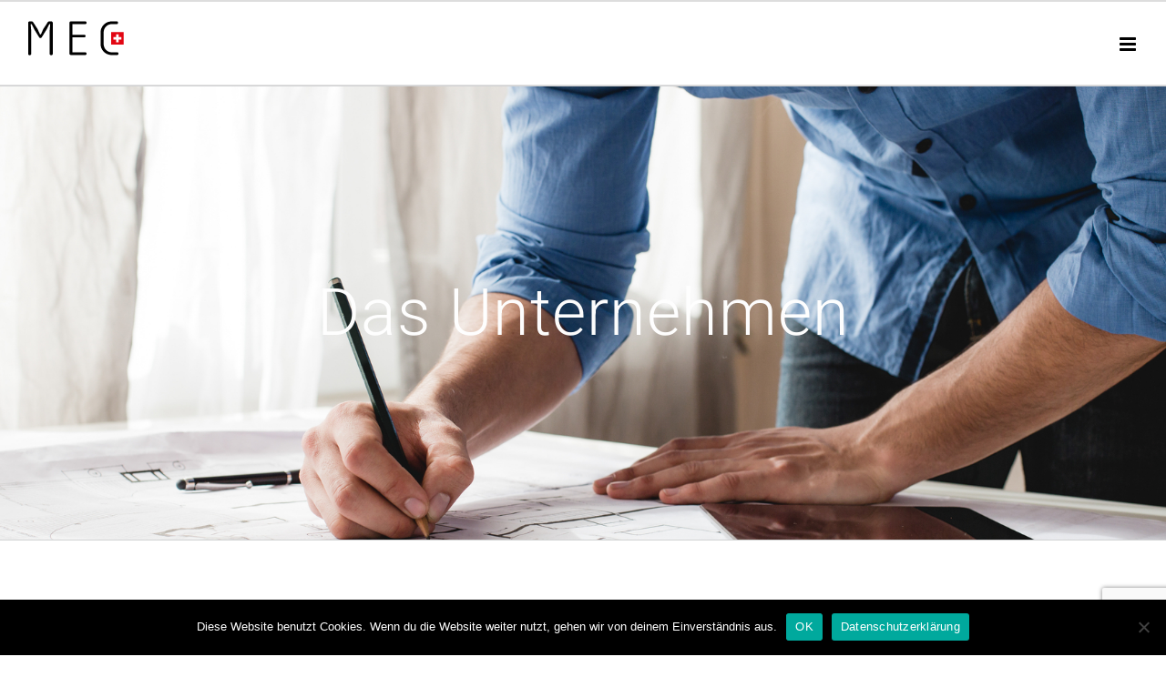

--- FILE ---
content_type: text/html; charset=utf-8
request_url: https://www.google.com/recaptcha/api2/anchor?ar=1&k=6Lc55TsaAAAAAB_VlwLMJVMhYhZ4arGZhEi84otq&co=aHR0cHM6Ly9tZWNzb2x1dGlvbnMuY2g6NDQz&hl=en&v=TkacYOdEJbdB_JjX802TMer9&size=invisible&anchor-ms=20000&execute-ms=15000&cb=odvw3qskv0ri
body_size: 46329
content:
<!DOCTYPE HTML><html dir="ltr" lang="en"><head><meta http-equiv="Content-Type" content="text/html; charset=UTF-8">
<meta http-equiv="X-UA-Compatible" content="IE=edge">
<title>reCAPTCHA</title>
<style type="text/css">
/* cyrillic-ext */
@font-face {
  font-family: 'Roboto';
  font-style: normal;
  font-weight: 400;
  src: url(//fonts.gstatic.com/s/roboto/v18/KFOmCnqEu92Fr1Mu72xKKTU1Kvnz.woff2) format('woff2');
  unicode-range: U+0460-052F, U+1C80-1C8A, U+20B4, U+2DE0-2DFF, U+A640-A69F, U+FE2E-FE2F;
}
/* cyrillic */
@font-face {
  font-family: 'Roboto';
  font-style: normal;
  font-weight: 400;
  src: url(//fonts.gstatic.com/s/roboto/v18/KFOmCnqEu92Fr1Mu5mxKKTU1Kvnz.woff2) format('woff2');
  unicode-range: U+0301, U+0400-045F, U+0490-0491, U+04B0-04B1, U+2116;
}
/* greek-ext */
@font-face {
  font-family: 'Roboto';
  font-style: normal;
  font-weight: 400;
  src: url(//fonts.gstatic.com/s/roboto/v18/KFOmCnqEu92Fr1Mu7mxKKTU1Kvnz.woff2) format('woff2');
  unicode-range: U+1F00-1FFF;
}
/* greek */
@font-face {
  font-family: 'Roboto';
  font-style: normal;
  font-weight: 400;
  src: url(//fonts.gstatic.com/s/roboto/v18/KFOmCnqEu92Fr1Mu4WxKKTU1Kvnz.woff2) format('woff2');
  unicode-range: U+0370-0377, U+037A-037F, U+0384-038A, U+038C, U+038E-03A1, U+03A3-03FF;
}
/* vietnamese */
@font-face {
  font-family: 'Roboto';
  font-style: normal;
  font-weight: 400;
  src: url(//fonts.gstatic.com/s/roboto/v18/KFOmCnqEu92Fr1Mu7WxKKTU1Kvnz.woff2) format('woff2');
  unicode-range: U+0102-0103, U+0110-0111, U+0128-0129, U+0168-0169, U+01A0-01A1, U+01AF-01B0, U+0300-0301, U+0303-0304, U+0308-0309, U+0323, U+0329, U+1EA0-1EF9, U+20AB;
}
/* latin-ext */
@font-face {
  font-family: 'Roboto';
  font-style: normal;
  font-weight: 400;
  src: url(//fonts.gstatic.com/s/roboto/v18/KFOmCnqEu92Fr1Mu7GxKKTU1Kvnz.woff2) format('woff2');
  unicode-range: U+0100-02BA, U+02BD-02C5, U+02C7-02CC, U+02CE-02D7, U+02DD-02FF, U+0304, U+0308, U+0329, U+1D00-1DBF, U+1E00-1E9F, U+1EF2-1EFF, U+2020, U+20A0-20AB, U+20AD-20C0, U+2113, U+2C60-2C7F, U+A720-A7FF;
}
/* latin */
@font-face {
  font-family: 'Roboto';
  font-style: normal;
  font-weight: 400;
  src: url(//fonts.gstatic.com/s/roboto/v18/KFOmCnqEu92Fr1Mu4mxKKTU1Kg.woff2) format('woff2');
  unicode-range: U+0000-00FF, U+0131, U+0152-0153, U+02BB-02BC, U+02C6, U+02DA, U+02DC, U+0304, U+0308, U+0329, U+2000-206F, U+20AC, U+2122, U+2191, U+2193, U+2212, U+2215, U+FEFF, U+FFFD;
}
/* cyrillic-ext */
@font-face {
  font-family: 'Roboto';
  font-style: normal;
  font-weight: 500;
  src: url(//fonts.gstatic.com/s/roboto/v18/KFOlCnqEu92Fr1MmEU9fCRc4AMP6lbBP.woff2) format('woff2');
  unicode-range: U+0460-052F, U+1C80-1C8A, U+20B4, U+2DE0-2DFF, U+A640-A69F, U+FE2E-FE2F;
}
/* cyrillic */
@font-face {
  font-family: 'Roboto';
  font-style: normal;
  font-weight: 500;
  src: url(//fonts.gstatic.com/s/roboto/v18/KFOlCnqEu92Fr1MmEU9fABc4AMP6lbBP.woff2) format('woff2');
  unicode-range: U+0301, U+0400-045F, U+0490-0491, U+04B0-04B1, U+2116;
}
/* greek-ext */
@font-face {
  font-family: 'Roboto';
  font-style: normal;
  font-weight: 500;
  src: url(//fonts.gstatic.com/s/roboto/v18/KFOlCnqEu92Fr1MmEU9fCBc4AMP6lbBP.woff2) format('woff2');
  unicode-range: U+1F00-1FFF;
}
/* greek */
@font-face {
  font-family: 'Roboto';
  font-style: normal;
  font-weight: 500;
  src: url(//fonts.gstatic.com/s/roboto/v18/KFOlCnqEu92Fr1MmEU9fBxc4AMP6lbBP.woff2) format('woff2');
  unicode-range: U+0370-0377, U+037A-037F, U+0384-038A, U+038C, U+038E-03A1, U+03A3-03FF;
}
/* vietnamese */
@font-face {
  font-family: 'Roboto';
  font-style: normal;
  font-weight: 500;
  src: url(//fonts.gstatic.com/s/roboto/v18/KFOlCnqEu92Fr1MmEU9fCxc4AMP6lbBP.woff2) format('woff2');
  unicode-range: U+0102-0103, U+0110-0111, U+0128-0129, U+0168-0169, U+01A0-01A1, U+01AF-01B0, U+0300-0301, U+0303-0304, U+0308-0309, U+0323, U+0329, U+1EA0-1EF9, U+20AB;
}
/* latin-ext */
@font-face {
  font-family: 'Roboto';
  font-style: normal;
  font-weight: 500;
  src: url(//fonts.gstatic.com/s/roboto/v18/KFOlCnqEu92Fr1MmEU9fChc4AMP6lbBP.woff2) format('woff2');
  unicode-range: U+0100-02BA, U+02BD-02C5, U+02C7-02CC, U+02CE-02D7, U+02DD-02FF, U+0304, U+0308, U+0329, U+1D00-1DBF, U+1E00-1E9F, U+1EF2-1EFF, U+2020, U+20A0-20AB, U+20AD-20C0, U+2113, U+2C60-2C7F, U+A720-A7FF;
}
/* latin */
@font-face {
  font-family: 'Roboto';
  font-style: normal;
  font-weight: 500;
  src: url(//fonts.gstatic.com/s/roboto/v18/KFOlCnqEu92Fr1MmEU9fBBc4AMP6lQ.woff2) format('woff2');
  unicode-range: U+0000-00FF, U+0131, U+0152-0153, U+02BB-02BC, U+02C6, U+02DA, U+02DC, U+0304, U+0308, U+0329, U+2000-206F, U+20AC, U+2122, U+2191, U+2193, U+2212, U+2215, U+FEFF, U+FFFD;
}
/* cyrillic-ext */
@font-face {
  font-family: 'Roboto';
  font-style: normal;
  font-weight: 900;
  src: url(//fonts.gstatic.com/s/roboto/v18/KFOlCnqEu92Fr1MmYUtfCRc4AMP6lbBP.woff2) format('woff2');
  unicode-range: U+0460-052F, U+1C80-1C8A, U+20B4, U+2DE0-2DFF, U+A640-A69F, U+FE2E-FE2F;
}
/* cyrillic */
@font-face {
  font-family: 'Roboto';
  font-style: normal;
  font-weight: 900;
  src: url(//fonts.gstatic.com/s/roboto/v18/KFOlCnqEu92Fr1MmYUtfABc4AMP6lbBP.woff2) format('woff2');
  unicode-range: U+0301, U+0400-045F, U+0490-0491, U+04B0-04B1, U+2116;
}
/* greek-ext */
@font-face {
  font-family: 'Roboto';
  font-style: normal;
  font-weight: 900;
  src: url(//fonts.gstatic.com/s/roboto/v18/KFOlCnqEu92Fr1MmYUtfCBc4AMP6lbBP.woff2) format('woff2');
  unicode-range: U+1F00-1FFF;
}
/* greek */
@font-face {
  font-family: 'Roboto';
  font-style: normal;
  font-weight: 900;
  src: url(//fonts.gstatic.com/s/roboto/v18/KFOlCnqEu92Fr1MmYUtfBxc4AMP6lbBP.woff2) format('woff2');
  unicode-range: U+0370-0377, U+037A-037F, U+0384-038A, U+038C, U+038E-03A1, U+03A3-03FF;
}
/* vietnamese */
@font-face {
  font-family: 'Roboto';
  font-style: normal;
  font-weight: 900;
  src: url(//fonts.gstatic.com/s/roboto/v18/KFOlCnqEu92Fr1MmYUtfCxc4AMP6lbBP.woff2) format('woff2');
  unicode-range: U+0102-0103, U+0110-0111, U+0128-0129, U+0168-0169, U+01A0-01A1, U+01AF-01B0, U+0300-0301, U+0303-0304, U+0308-0309, U+0323, U+0329, U+1EA0-1EF9, U+20AB;
}
/* latin-ext */
@font-face {
  font-family: 'Roboto';
  font-style: normal;
  font-weight: 900;
  src: url(//fonts.gstatic.com/s/roboto/v18/KFOlCnqEu92Fr1MmYUtfChc4AMP6lbBP.woff2) format('woff2');
  unicode-range: U+0100-02BA, U+02BD-02C5, U+02C7-02CC, U+02CE-02D7, U+02DD-02FF, U+0304, U+0308, U+0329, U+1D00-1DBF, U+1E00-1E9F, U+1EF2-1EFF, U+2020, U+20A0-20AB, U+20AD-20C0, U+2113, U+2C60-2C7F, U+A720-A7FF;
}
/* latin */
@font-face {
  font-family: 'Roboto';
  font-style: normal;
  font-weight: 900;
  src: url(//fonts.gstatic.com/s/roboto/v18/KFOlCnqEu92Fr1MmYUtfBBc4AMP6lQ.woff2) format('woff2');
  unicode-range: U+0000-00FF, U+0131, U+0152-0153, U+02BB-02BC, U+02C6, U+02DA, U+02DC, U+0304, U+0308, U+0329, U+2000-206F, U+20AC, U+2122, U+2191, U+2193, U+2212, U+2215, U+FEFF, U+FFFD;
}

</style>
<link rel="stylesheet" type="text/css" href="https://www.gstatic.com/recaptcha/releases/TkacYOdEJbdB_JjX802TMer9/styles__ltr.css">
<script nonce="qIcfkpVQPkaDsbNnd4PiHA" type="text/javascript">window['__recaptcha_api'] = 'https://www.google.com/recaptcha/api2/';</script>
<script type="text/javascript" src="https://www.gstatic.com/recaptcha/releases/TkacYOdEJbdB_JjX802TMer9/recaptcha__en.js" nonce="qIcfkpVQPkaDsbNnd4PiHA">
      
    </script></head>
<body><div id="rc-anchor-alert" class="rc-anchor-alert"></div>
<input type="hidden" id="recaptcha-token" value="[base64]">
<script type="text/javascript" nonce="qIcfkpVQPkaDsbNnd4PiHA">
      recaptcha.anchor.Main.init("[\x22ainput\x22,[\x22bgdata\x22,\x22\x22,\[base64]/[base64]/e2RvbmU6ZmFsc2UsdmFsdWU6ZVtIKytdfTp7ZG9uZTp0cnVlfX19LGkxPWZ1bmN0aW9uKGUsSCl7SC5ILmxlbmd0aD4xMDQ/[base64]/[base64]/[base64]/[base64]/[base64]/[base64]/[base64]/[base64]/[base64]/RXAoZS5QLGUpOlFVKHRydWUsOCxlKX0sRT1mdW5jdGlvbihlLEgsRixoLEssUCl7aWYoSC5oLmxlbmd0aCl7SC5CSD0oSC5vJiYiOlRRUjpUUVI6IigpLEYpLEgubz10cnVlO3RyeXtLPUguSigpLEguWj1LLEguTz0wLEgudT0wLEgudj1LLFA9T3AoRixIKSxlPWU/[base64]/[base64]/[base64]/[base64]\x22,\[base64]\x22,\x22wrTCszzDijhrCsKsw6bDqMK6wrJHPiTDvw3DnsKFwpRfwrQlw6VPwq8iwpsceBDCtQhxZjcwCsKKTEHDqMO3KUbCi3MbG15yw44MwqDCoiE5wpgUETDCjzVhw5bDuTVmw47Dl1HDjxAGPsOnw6rDlmU/wrfDpG9Nw59FJcKTd8KOc8KUPsKAM8KfFF9sw7NMw7bDkwkCLCAQwrHCjMKpOAt3wq3Dq2Ypwqk5w5fCgDPCsxnCuhjDicOlSsK7w7NBwqYMw7ghMcOqwqXCgVMcYsOlYHrDg2/DjMOifyTDvCdPeHpzTcKFPgsLwqg6wqDDpkxnw7vDscKtw6zCmicCMsK4wpzDsMODwqlXwoQ/EG4UbT7CpCXDqTHDq1nCmMKEEcKbwqvDrSLCh3odw50VKcKuOXTCtMKcw7LCrcK1MMKTaB5uwrlPwpI6w61Lwp8fQcKzMx03CiBlaMO0P0bCgsKuw4BdwrfDix56w4glwrcTwpNcbHJPC2spIcOKbBPCsEjDj8OeVUlxwrPDmcOew7UFwrjDn08bQQIdw7/Cn8KqLsOkPsKyw7h5Q2nCpA3Clk9Nwqx6AcKIw47DvsK/EcKnSnbDs8OOScOxDsKBFXLCm8Ovw6jCljzDqQVAwqIoasKJwqoAw6HCtcOTCRDCv8OawoEBPCZEw6EwXA1Aw7BldcOXwpjDi8Osa3EPCg7DoMKqw5nDhFXCs8OeWsKNKH/DvMKZM1DCuCpcJSVTb8KTwr/DocKvwq7DshImMcKnGVDCiWEGwptzwrXCncK6FAVVAMKLbsOMTQnDqQ7Ds8OoK0NIe1EXwqDDikzDsXjCshjDssOtIMKtKMKWworCr8OLOD9mwp/[base64]/HsKhRG56w7nDvzQAEMKMwpk3wqBAw4x3IQ0hcsK1w6ZZHBd8w5pFw7TDmn4WbMO2dTcgJHzCvF3DvDN7wrlhw4bDvcOsP8KIaU1AesOsLMO8wrYnwol/EhLDsDlxAcKfUG7CpDDDucOnwroPUsK9dsOtwptGwp9sw7bDrD1mwo8MwodMYMObAVopw6bCv8KyDD3Do8OGw74twp5BwoQyX2TCil/[base64]/DocO1w6oRwq7DucOec8O4wp5Gw7PCpsK8w5/DtcKswqHDiUfCuzvDmVdqD8KHAMOJVA19wqNqwqpZwr3DqcKHDEjDoVdDS8OSFSbCjSg4MsOwwrHDkcOMwrbCqsOxNUjDnMK5w6Eow63Dv23CtRExwpHDvkkWwpHCnMO5WMKbwr/[base64]/[base64]/[base64]/TcKNPsO6w5l0wprDicO1wqcLw57Dvz5MFMOEDMOMQQrCrsO8MiHCj8KuwpkCw6pVw7UzD8OTYsK3w5k0w4bDkmnDqsKVw4jCg8O3GG5Hw5YiAcKZWsOPA8K3TMOBLD/[base64]/Ck0HCpsO3w6TCh8KPw7dIcMKgX8KTw6zDkDDCg8KWwoEENRckLUjDs8KJUlsPAMOeQnXCt8OCwrvDuD8Wwo7Dh1TCsADCuB0Pc8K9w7LCuykqwrXCs3FZw5jCkDzCscKOfXYYwp/CicKTw7XDvALCsMKlPsOxZh4lOxV9FsOGwovDjH9ce13DlsKNwoTDsMKOZcKDw6B0MT/CqsOyai88wpzCo8O+w5lXwqIJw6XCqMOaTEUVSsKWA8Ohw7vDpcOOU8K4w5E5NMKSwprDiC9Zb8OPSMOoDcOZFcKgN3TDsMOTfn5tOABAwoxyABUGO8ONwqkeeFViw4VSwrjCgFnDkFxOw5tkcxbCgcKYwocKOsO6wr8EwrbCvXPCvilwOF/Ck8KUEcOgOW7DsUHDgj80wqHCgWo1DMKawp0/Sz7DuMKrwqDDucO+wrPCiMOkCMKECsKlXcOkcMOMwqkHS8KKUW8Nwo/[base64]/DqHE/wrNVSy10w7jCqGMaXj/Cuy4zwrDCsG7CoSYvw6IwScOkw5vDuELDlMKMw5JVwoLCiBgUwpVFR8KkXMKvX8KtYF/DtB1SF1gUNcO4JHUHw4vCrxzDgcK3w73DrMKBURo3w557w69FS1wgw4XDuxzCt8KCGUnCtRPCiXzCu8KEAXk4F3o/wqvCmcKkFsK8w4LCmMKeBMO2dcOMdUXCqsOSP1jCmMOjOwQywq0lQGoUwppawpIqHMOtwrE+w4fCiMKQwrYrEVHCiGd1U1rColXCoMKjw4/DhcOAAMOvwqjCr3xMw4Nrb8Kfw5FWX1DCvcKBcsOgwrE9wq1kXjYfFMOjwpfDmMKCMsKcN8OXw4LClBEow6jCusKpO8KdCyvDn2wXwo/DucKgworDpMKgw6U+B8Oxw50/[base64]/[base64]/[base64]/Du8KqAsOMTW3DocO2e0LDvVjDhsKZw6RxKcKzw4PCmHrCusKALylaDMOQQ8O8wqnDqcKHwqcNwrjDmEEUwobDgsKAw6pIO8O1V8KVQlfCkMO7LsOgwrgIEW0/Z8Khw5Ncw7hWXMKBM8KYw6PDhBLCnMKKCsOeRlvDqcKkScOgNMOcw6dewpHCksO+fA06TcOBdQMtw7Z8w4Z7Wi0lScOTVTlQQsOQMXvDuC3ClcKhw4g0w7XClsK/[base64]/wqjCkMOaw4bCsRPDucOgL8O/wonCty3DkHzDii9BcsOXezXDjcOrZ8ObwpNswrnChAnCrMKlwphuw71jwr3Ch096TsKPKnI/wrxtw5cEwr/CrCUCVsKww5xnwpjDn8Oaw7vCmSIlCW7CncK4wpg4w6fCkQdfdMOGWsKdw5VVw58GQTbCusO/[base64]/wpVFbcKnRMOKGMOuV0wtwrfCjCXCuMOFwr/DhcKRCMO2QF5PJ3U6M3gVwodCBUXCkcKrwp4rPUYPw7o2fWPDtMOuwp/[base64]/DvVRxw67CmG4vwrDDik5UXEBZZMKYw7wzHMKuAcOHXsODH8OQdnU1wqRuCVfDqcOgwrLDg0LCqlY2w5JhL8OfDsKQwq7DkVdoAMOJw4TComJkw4PCosKxwqBpw4rCksKUVjbCjcKVdnM7wqnCmMK/w48Hwqgtw4zDuD1YwprDkHFTw47Cm8OzG8KxwoFyWMKQw6Zaw7Jsw4HDtsONw5oxJcOkw6DChsKMw5JpwqTCmsOEw5/Dm13DjD4RNzDDh1piBTNQC8ORY8Oqw5o2wrFaw6DDsTsFw7kUwr7DmCbCpsKUwp/Cs8OAUcOxwqJXw7c/E0g6F8OZw4xDw7rCvMOyw63CrVTDnsKkGBwAEcKQdwxtYiIACyfDiDE/[base64]/Cr0cYTcORMsOJwr/[base64]/CkRzCk8OkOiYbOFPDs8Owagc6w5vDm13CssOsw7toM2NkwoAdKMKEbsKjw7IEwqlqGMKBw7PCtsORFMKewrE1AQbDkyhhHcOCJELCgkV4wq3Dl0Yaw5t8P8KZQX/Cpj7Ds8OOYnfDnUMmw4BNRMK3CMK/[base64]/CcKqNWjDoxtywqYYEcOdw5DCgsOOwqxAw4dbwoA3SDDDt23CiQcSw5bDhMOPcsK/OVoxw4wzwrzCqMK9wp7Cr8KOw5nCt8KewqlPw4w2ICoywoAudcOnw4PDqEpFFhwoU8Ogw6vDpcOndx7DsEfDllU/QMKOw7fDi8KNwq/[base64]/N8Kcw7rDlS/DjzY4wr7Co8KPwqjCi8KLLCLCjsOrw7lPORrCnMKQKVJsTC/Du8KIUDc1bMKbCMKvbMKlw4zDucOWTcOzUcKNwpE8dw3CosO7wr/DlsOvw5EOw4LCnB1IesO8IwTDm8OKFSIIwrNdwogLGsKdw7t7w6QWwonDnWDDnsKjAsKOwp0Mw6NBw5/Dpnk2w6LCtQXDhMOCw4RwXQtxwrvCimhgwqBRRMOJwqDChm08woTDtMOZT8O1IiDCi3fCi3Vdw51Swq8eCcKffF5wwq7CucOcwpzDi8OQwpjDgsONBcKqYMKcwpbClMKYw4XDn8OBMcOXwrkewodPPsO5w5zClcOew7/DtcK5w7TCuyNHwrLCmSRvGHXDtw3CiAkjwpzCp8OPRcOfwofDgMKzw743WxLCizzCvsKvwp3CuB0SwqQNUMKyw6DDuMKuwpzChMK3BcKEHcKHw57DkcOZw5TChB/CrUMDw5/[base64]/CkS7DusOOVmYHw5khwokCwph+DUNOwrR8w5zDiXVzLsO0TMKTwqh+aHgRAW3CujU7wrDCoHzDnMKhdUfDisO+M8O5w7TDpcOCA8O2F8OJRFrCoMOqbwkfwol+b8KmbcKswo/[base64]/[base64]/ZTprAjs/[base64]/w7g9wofCrnNnIGDDt8Olw53CoDtTUsOCwrHCm8K4ZhHDvMK0w41eesKvw6oJMMOqw45rMsOuZD/CvsOvIsObWAvCvGlQw7gtX0rDhsOZwq3ClsKrwpLDgcK2PUQ5wqTCjMKSwp0pF0nDlMOjSHXDq8OgUXbDtcOUw7UKQsO/MsKMw4g/[base64]/NQV6BMOHY1TClMKzwqTCvcOYScKgwo3DomfDo8Kywo3DuxFww4/[base64]/DmljCisOpwp3CscKUw4w9wr3DksOMw5jCnl50K8OPwrLCrsKDwpgkd8Kqw6vClcOEwqw9JcOLJw/ChHkHwqTChMO/[base64]/wotBwrXDh8KuccOjwrnCpMKjwqBew6Z+ZsKabXjCq8OEQMO5w5zCnRjChcOgw6MmL8OZLxnCvcOHG2B9M8Osw4XChwHDmMO3FFwAw4fDqnDCvsKIwqzDvcO+YAnDlMK2wpPCo3LCvE8Dw7zCr8K2wqU5wo8LwrHCocK4wqfDskPCh8KqwofDiS5bwp1Pw4QGw4/[base64]/DnsOMTUXCusKDw5PDnsKwLsO9PAoiPMKgw5TDgFgjb0Yhwq3DhsOCZsO6HHcmIsOuwqHCgcKCwo5iwo/[base64]/CkFvDvS7CpsOCwpd5woMIwrp8I8K/w70Xw7tGE1TCuMOTwr3CusO5wqHDvsOtwpDDqjrCrMKQw5J9w4w2w4nDl0/CqxLCjiAubMO5w4piw6XDmg3CvnPCviAnCU3DkFnDtXJRwo4bW1rCrsO+w7HDrsO0wp5tGcK9GsOrJMKBQMK/w5Yhw7gQUsONw4w+w5zDuHwSfcOLA8K7RMKOSB7Ds8K6Oy7DqMKiw5vCgwfCvzc+AMOlwpzCuX8HagwswqDCucONwqgew6ckwoXCkAI+w7DDp8OWwqBRAizDuMK/[base64]/w71cw5Y+UMOyw5sLwofCncKDNArDmMOcasKJN8K6wqrDh8OGw4zCnRfDijMXIUfCiC9WLkvCmcOOw7ocwpTDqcK/wrzChSJgwrAcGH/Duzs7wr3DtifDpk5nw6XDmVrDnR/CocK9w7scXsO3HcKgw77DlsK4cmAJw7zDsMOtCwowVMO4cEPDohkaw7fDtEJAPcOIwqFRGWrDgHtaw5jDlsOUwo8KwrBJwp3Co8O/wq5BMWDCnidKwrBCw5/[base64]/[base64]/[base64]/DuR8eTcKhJVJqYsKvwoZhw5PDnRfCjXFwIiXCiMOgwr8Mwp/DmWrCj8K3w6dZw4JofyfDqD8zwpDChMKJTcKkw6ZkwpVJWMO+JENxw67DgAjDocOzwpkzREl2S2/CuCXCsgYTw67DpD/Cl8OZHUbCo8KWd0bCvsKAKXB/[base64]/CqXRBNMKhD8KAw6Zgw6/DssO7wo7CnsK8w5jCmcKaQEjClixWYMKlG3w+ScO/JsOgwoDDmcK0MDDCtnDDvwnCmBFRw5VIw4g+ecOGwq/DtVgiFmdOw4kCPydnwrDCiFJpw7Q/w6p2wqEoDMOAfGocwpvDsXfDnsO/[base64]/DqcKVw5N7w6XCmC7DucOXwpQDfcK+wqh6wrl/OU5Pw6AGd8KrJR/[base64]/wospwqjCmw1sSCFMwpNcwrfCqxQOwpHDp8KFVywFCcKfEUzDthXCocKSCMOiBmLDkUXCnMK/X8K1wpxpwoXCgcKpMULCn8OSV0ZFw7h0ZhrDl1XCniLDjkXDtUsww6sow71/[base64]/CkcOdUVDCrMOdFHzCkcKhwoZeT2oNYB1Tw6hPfMKCNDpsHCREZ8OtMcOow7E1TDTDmUIzw6cYwrgGw4PCjWnDo8OEXFQ+H8KJFlVII0PDvVVldcKpw7AITcKubW/Cq2guMi3DicO8w5DDosKsw5/DmSzDmsONJBzCnsKMw6HDvcKNwoJMA0hAw4x2IcKAw45Cw6YobcK2CS/DrcKdw6bDn8OVwqHDigpYw4B/YsO/w6/DgQPDk8ObK8Opw59Fw4sMw4N9wqgCXA/[base64]/w7rCpMKGw4DCr8KXQzYNwrzCrQNQMcOOw5bCoihsND/CncOMwpgYw4rCmGpILMOqwqfCv2XCtxBCwq/DtcOZw7LCh8O1w6tAdcOTeH40DsONbWgUBB1Dw5jDsBVIwoZywqhlw6XDhABCwrvCoTc2wpt3wop/WxLDpcO2w6hMw5FoYhd6w4w6w6zDncK3ZFluFzHDrXzChMOSwrPCjSckw7w2w6HDvQ/Cg8KYw73Cs15Qwopnw4krL8KRwrfDnUfDkjkfO2U/wqfDvTLDunfDhAt/woHCvxDCn30gw7l8w6HDgQ7CnsKpKMKUwp3Dv8K3w7QKFmJvwqhZasK7w6vDuzLCnMKkwrBLwovCgMKswpDCgitpw5LDjiZ5YMORLxwhwrXDlcOswrbDnSsDV8OaCcOvw5JBVsOLGmRkwqh/VMKawoYMwoExw5XDtWVgw4LDt8Kew7zCp8O8AEcmJsOvJSvCrTDDoAodwonCpcKZw7XDgWHDisOmPgvDrsOewq7CuMOJMzjCkm/[base64]/Um8owpPDry1wa19desOqVMOow4nCoSc3wp/CqSFKw7rChcKQwr9Ww7fCrTHCiG7CrcKfT8KOdMO8w7o9wrRmwoXCk8OfS11zfTnCj8Ofw5h2w47DsSAVw5VoKMK9wrDDnMOVP8K7wqzDqMKqw4wNwohNOkk9wq4VOwfCpFLDnMO7HVPCi2jDqhxbFcO4wqDDoj1Lwo/CkMOhKml2w6PCtcOtJMKTCx7CiBvCvElRwpAIaG7CicO7w5NOIXrDgEHDjcKxah/[base64]/[base64]/[base64]/[base64]/CmSvCicODwqLDoTEdKxJswoDDkTnDhcOWEgfCjHpOw6LCuyXDvzdNw7oKwpjDssOCw4Vmw5PDtlLDusK/woVhNQ11w6oMMMKAwq/CpX3DkFvCpD/CscO4w5tewqnDn8KlwpvCsSBxSsOEwoLDhsKvwpFHKErDisKywrdIf8O/wrrCisOOwrrDnsKgw7rCm0/DmsKKwpFXw7Fhw5kcKMOXXcOVw79BN8OFw4PCt8Ouw7QrUkA9Zl7CqFDDvmHCkUHCvkhXfcKGYcKNDcK8SXBlw4kzNx/ChCrChcOxbMKnw7DCjUtMwqYRe8O2McKjwrVNesKCZ8KNOzwZw5NbZhd8TsKSw73DrAzCix90w7LDgcK2Y8OYw4TDqgTCi8KUfsOWOT1QEsKoFTpzwqRxwpYpw5R+w4Q/[base64]/DTF4ex0Cdxxww7DCssKhMQTDqMOBHk/CtGdMwo8ww6XCsMKdw5thH8OtwpMTXDLCu8O8w6V5PTXDr3pLw7TCs8Ovw4fCtDvDsVXDgsKfw4dew7d4eSYvwrfCnAXCscOqwr5qw4jDpMOvZMOew6hUwoARwqrDqCvDmsOJLVfDjMONwpHDkMOMX8O3w71Dwpw7QloQMhNkPWPDlHd8wq47w43DjcK6w6/CscO4IMK1w6BRT8KeAsOjw5nCr1MVJTjCjmDDk2DCisOiw7XCm8OZw4pNwoweJhzDmFPDpU7Chk3CrMKcw7VTT8Kuw4lOOsKXPsOhLMOnw7PChMOuw6lxwqRCw5jDpi0hw4Iiwp/[base64]/wq/DrWY3Z8KAw6XClH9Iw5h7RsObwqQVCsKXUC0sw6pFYsKsK0scwqErwrt1w7J1RQRzKkjDj8OjVCzCsTMdwrrDuMKXw7/CqFjDkH/DmsKbw497wp7DiTRGX8O6w70jwoXCnknDvAvDkMO/w6vCngzCmsOMwrXDmELCksONwrDClsKIwp3DtXgsRMO3w58Ew7/CosOzeGjCisOrennDvCvDqwEKwpbDmh/DlFLCrsKLDG3CqcKDw5NEVcKRUyZrOCzDkg01wrh/VzHDu27DnsKsw4svwpRiw5VHGsKHw6lWM8K9w64RdCc6w7XDkMO9eMO0aiA/w5FtXcKwwqN4MTRfw5nDgsKjw4MxVzvCpcOVBMKCwqLCmsKWw6PDkT/Cq8OlQiTDq0rCvkXDqwZZdMKEwprCoT3Cn3gGQBfCrxE5w5HDp8OuIEUJw5ZXwpRrwrvDocOMw64EwrI1wrXDl8KlOMKtfsK1J8K6wqHCo8KrwrAycMOYZk0tw6zCqsKGVnt/[base64]/XgILdsKkAHJewqURwqPDolIAFcKEw6YzE18EJldpFH44w40XcsOZCsOUTRnCmMOUblPDhVzCu8KZa8OMIXYLY8O5w5VGbsKVWyjDq8OgFsK+w7VBwrsuJHnDr8OdScKlXHvCu8Olw7ssw44Ww6PCjsO8w7lGXx4+YMK0w6IFG8Oqwp5Twqp+wolrAcO7Xz/CrsO2OMK7eMOQNAHCo8ONw4fCmMOkGAtLw6bDnXwrHhLCrW/[base64]/[base64]/DkiFWbwXDhU3CscOuwo4ow5vDg2rCk8O6A8OpwrHDjcOBw7sHw6J8w5LCn8OcwrN0w6Zaw7fCj8KfJcO2P8OwaXMfdMO+woDCmsKNEcKKw7XDkQHDjcOIXxnDt8OUETNUwrl4cMOVRcOfL8O+DsKNwoLDmR1GwrdFwrsPwrcTwpvCncKqwr/DjFzDil3Dr2gBe8O6McOAw41/woHDtxbDhsK6dcOFw55YdzgVw4Q5wpAWbcO+w51kZxk4wqXDg0goQ8KfZxbCogtVwr8XdDXDo8O/[base64]/DrsO2wr19w4rDncOBY8OMG8KIwpXCiF1fcXnCsD5PwpBsw7nDssOGBWlzwrjCtXFDw57Ct8OYC8OjUMK/egcrwq/DijrCjAXDpnFoBsKrw61YJhkUwoBUXSnCvxY1esKSwp/Cuh5qwpPCpznCh8Onw6/Cn2rDtsKpesOWw67CsQXCl8OcwrLCuWrChAtFwrsuwoAPHlHCusO/w6XCpsOiUcOcPSTCksOMQjk0w4NfTzTDkBjDhVcLC8OJTlTCqHLCjsKEwo/CssKBbWU5wrLCrMKAwo4Swr01w4nDk0vCi8Kyw5c6wpZvw4E3wpNWE8OoDFLCpsKhwqTDsMKYYsKgw7nDoHAuQ8OoakLDpn9gUcKUJsO7wqcAXm9MwpI3woHCscOjQGTDgcKXN8OnCcOFw5rChjdUV8Kzwq9jOnLCoB/CmW3DgMKLwo8NJ0XCuMK8wqrDox1NIcODw7fDjMK+XWzDhcOswo07BzBfw44+w5TDrcOKG8OZw5TCvcKJw5Mbw7xew6QBw7HDnMKPZcK/[base64]/flZoOMOeCQRlwoN2GcKLw5LCpsKLw44aworDhEF3wol+wrpQKT4XPsOWLmPCvirCvsOrwoYXw6Vbwo5EYCklHsKjDF7Cm8KvacKqPAduHhDCiyYFwrvDrVgANcOQw7o4wqVFw4tvw5BiJlU/GMO6S8Ovw41wwqIgw5HDqsKkTMK+wolcMjsPT8OdwpJdCRASbgZow5bDpMKOF8KuOcKdTQLCogrCgMOqEMKhJkVww5XDt8KqZ8OiwpYVEsKCZ0jCmcOFw4HCpWTCunJ5w4rCi8Ocw5MYZl9GbcKXLznCoxrCvHU5wozDgcOHw6/DpxjDlQVzAyNkaMKTwokIPsOdw4N0w4FxDcOFw4nDkMOyw5Q2wpHDgQpUExrCqsOhw4RMU8Klw5nDicKDw6/CgDkxwox+VyU5SW8Nw518wqZpw5UHM8KICMO6w4jDo19LBcOww5rDicObKVxxw63CqV7DoQ/DnELCssK3VlVmEcOgF8Olw7hnw63CjFPCisO/w6zCncOfw4ouI2pELMOwZjvCtcOLLyI7w5UXwqzDjcO3w7rCocOVwrXCpixdw43Dp8K5wo5+wpLDm0JUwpbDucKMw4ZNw4gJJcKoQMKVw6PClR1yTwEkwrLDmMO/wqrClXHDnArDsnXCpiHCgyfDgVAjwqcMWmHCjsKKw5rClsKCwrFgAxHCn8Kdw7fDkVpVYMKiwpnCpyJ8wrlxGnQBw50sCDPCmXUVwqhRH2hyw57Ck1Zrw6teLcKJKAHCp1bDh8KMw7jDm8KZecKdw4o+wpnCk8KvwrB7dcOywr7CncKqFcK2WyzDnsOOX1/DmEt6b8KNwoXCg8OvR8KXYMOCwp7CnnLDkBTDtQLCigHCncOSOTUIw5Bdw5zDu8KYOUzCuXTCsQ5zw6HDr8Kzb8KCw4YmwqBNwqbCp8KPCsOEUR/CsMKaw6rChDLCrzHCr8Kqw4xkA8OqZ3gzb8KIDMKuDsKVM2gGPsK6wpkOClzDl8KMGMOZwownwpMwNEZTw54Ywp/[base64]/DoxNRw6TDokZXbMOFwpTDihXCjQtdw6XCvXsnwozCscKDT8OMQcOvw6PChUdlWRHDuV5xwrJtWS3CmxMMwo/[base64]/wpbCrcOwZDAlOC7Dn8KFGhNQaMKhMhHCscKZBSYgwqJlwpXCs8OZHRTCmG/[base64]/DvD/DvcKPVGcsPlrCix8zw5AYJWwvwpBrwqA4aBXDoMO7wq7Cj0sibMK6KsK6RsKxVkAUSsK3G8KmwoUPw4zChyxMCzHDjRs2LsKFLn1lER0nGzYOIw/CtWvCjG/[base64]/w6jDicOrGU5Bwo/DtVPDpMK9w4XDvkzDox89w5Yawq8bIcK+woDDinYuwozDlWTCn8OcHsOvw6knEMKcfBNOD8KNw7VkwonDpxDDvcOOw4LCkcKgwqQHw5zCp1jDrcKiGsKqw43ClMO3wpvCtjDCm11iaG/[base64]/CnT41ZcKBw7LDq3LCocKvFMObVi8recOCwrsaWynDmhfCp38yGMOqKsO3w4nDjSLDucKeWTzDrCDCtEMgJ8KSwoXChyXDmRfClgvDkk/DjT3CiBdzHRHCksKgH8OVwqfCnMOsbw0BwrTDtsKfwqotfhMPFMKmwo5/LsOaw7Vzwq3CicKmESUzwrvCuSELw6bDgmxMwowTw4daY2zCs8Ouw7nCtsOXbi/[base64]/wpI8XVHChsO1wpoYwrYcw6MfFMOGLsKSw77CucOew6sBDFnCtsOWw53CgVfDkcKEw7zCrMOkwoRyF8O4FsKzR8KgdMKVwoALMcOMbw1xw7DDpC1uw6Ibw7/CiDnDgMOKAMKJFA/Ct8KJw7jDg1RrwpAVaRU5w4AwZMKSBMKew7RMKT9uwqB5ZAvChXQ/dsKdAE0pK8KOwpHCtyJTP8KlXMKxEcOiDh/CtE3CncOSw5/CgcK0wqzCoMOac8KFw70hSsO3wq0lwpvCqngdwqh7wqrDkCPDrSEpJMOLE8OCViZywq45ZsKeMsOGdgd+LX7DpSbDuUrCgkzCo8OjcMO0wpTDpBVfwo4tXsKrIgjCuMOWw4lffgh8w7wBw7Z7bsO1wq4rCm/[base64]/eW3DtMKgGsK9wqMuw6B0wolmw7VSwoN0w4zCtVnDj1VkKMKTHBltT8O0B8OYXifCqzghPk1oYVsqB8Kvw41lw5EYw4DChsO/OsO4JcOUw4bCocOlcEjDqMKjw7bDiEQOwphvwqXCn8KwMMKGIsOxHTFMwpJAVMOhEF8/wpzDtxjDqHZ7wrRGGDnDkcK/FXF5DjvDscOPwpULbsKKw7fCqMOLw5rDqzMWRVvCvsKJwpDDpn4EwqPDoMOjwpoKwqnDnMKJwqLDqcKQYTIswpbDnFnDpHpgwrnCm8K7wo8xaMK7w6hRBcKuwp4YLMKnwrXCt8OoVMKqHsKIw6fDh17DvcK/w7I2esOzEsOoIMOcw5zCi8OoOsO/[base64]/C0rDoMO4eMOzdcK8TQbDmSfCjsKgb3tzPcOyT8OFw6rDuWnCuTYWwrzClcKEZcOvw4zDnFLDtcOzwrjDtsOaIcKtwrLDlRQWw7N0AcOww5HDi1UxQXPDvFhvw5fCsMO7Z8OFw5fCgMKjGsK8wqdCdMOKM8KxN8OqTHUbwpZ4wpJ/wopIwoHDk2RVw6tAQXzCp0k8wpjDgcO3LQEDQ0Z0RR7DjMOkwq/[base64]/[base64]/CvAPDkm7Dgy/CscOLw4V/w6wjwrDDjhfCgCsQwpAydAjDt8KyGzDDhcKxFD/CvsOTXMK8aQ3DvMKAw7nChEsXIsOmwozCjw4rwp15w7/[base64]/CujZyw4c5M8Kfw4jDpMK+IsK4w4jCjMKDwq1JVDLCk8KnwqvDp8KOUh/CuAAuwrLDrXA5w5HCjyzCsB0DI3giWMKNNR13cnTDj1jDocOAwqTCg8O9C2/CjxLCpjltDA/CtsKNwqp5w5lDw61swr5ZMxDCsCLCjcOuRcOwesKrLz96wrzDv1lUw5vClHjDvcObQ8OKPjfDkcO1w63DiMKQw5Aew63Ch8OMwqfCrURgwqooPV/DpcKsw6fCh8K1ZA8kGS8fwpIkfMKvwqBFZcO5w6zDsMOyw6jCkg\\u003d\\u003d\x22],null,[\x22conf\x22,null,\x226Lc55TsaAAAAAB_VlwLMJVMhYhZ4arGZhEi84otq\x22,0,null,null,null,0,[21,125,63,73,95,87,41,43,42,83,102,105,109,121],[7668936,133],0,null,null,null,null,0,null,0,null,700,1,null,0,\[base64]/tzcYADoGZWF6dTZkEg4Iiv2INxgAOgVNZklJNBoZCAMSFR0U8JfjNw7/vqUGGcSdCRmc4owCGQ\\u003d\\u003d\x22,0,0,null,null,1,null,0,1],\x22https://mecsolutions.ch:443\x22,null,[3,1,1],null,null,null,1,3600,[\x22https://www.google.com/intl/en/policies/privacy/\x22,\x22https://www.google.com/intl/en/policies/terms/\x22],\x22dwMl0fBG44U1v+x/32rFmVGizi0KRj2o296o8K+uhsU\\u003d\x22,1,0,null,1,1764409532779,0,0,[254,223,145,105,148],null,[41],\x22RC-fgYlTeKohClYew\x22,null,null,null,null,null,\x220dAFcWeA4gjcfASQ2X7tLV2UukB0hnboY8oFyiUJqNMzVSVX7E4Ar8soEdXT4v8aKpjcuQeV1OvQLOEYWKVEr9rwh6M_qcOSdoYw\x22,1764492332813]");
    </script></body></html>